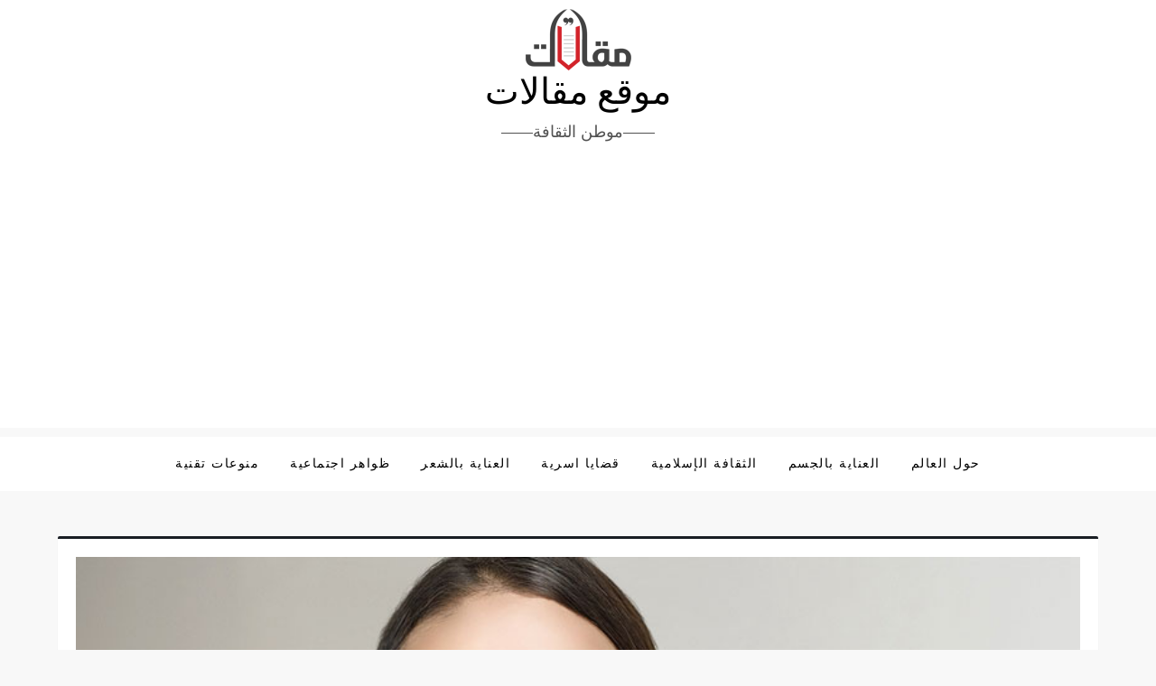

--- FILE ---
content_type: text/html; charset=utf-8
request_url: https://www.google.com/recaptcha/api2/aframe
body_size: 268
content:
<!DOCTYPE HTML><html><head><meta http-equiv="content-type" content="text/html; charset=UTF-8"></head><body><script nonce="LKwdj3Hw3_acYmOwR768dA">/** Anti-fraud and anti-abuse applications only. See google.com/recaptcha */ try{var clients={'sodar':'https://pagead2.googlesyndication.com/pagead/sodar?'};window.addEventListener("message",function(a){try{if(a.source===window.parent){var b=JSON.parse(a.data);var c=clients[b['id']];if(c){var d=document.createElement('img');d.src=c+b['params']+'&rc='+(localStorage.getItem("rc::a")?sessionStorage.getItem("rc::b"):"");window.document.body.appendChild(d);sessionStorage.setItem("rc::e",parseInt(sessionStorage.getItem("rc::e")||0)+1);localStorage.setItem("rc::h",'1769438792536');}}}catch(b){}});window.parent.postMessage("_grecaptcha_ready", "*");}catch(b){}</script></body></html>

--- FILE ---
content_type: application/javascript; charset=utf-8
request_url: https://fundingchoicesmessages.google.com/f/AGSKWxX6p1vgeHEHre6GTscNUDop3_fF3jKLTIAxSMW6HXbK-mJRvVgY_cMTttkMZVIRnDI1OFzqagMpBN-Yep4j4a4imXCjugPgFlnQeaS6YvyfntnIxTviPXC7KM9KioqDWyd7idDa2vqRKKcUnbTACXbwiZWJFOR2650kXHmRlRL16yTO59TfSHG0UnkT/_/ad/pong?:8080/ads//layerads_/delivery/avw./bottom-ad-
body_size: -1289
content:
window['9117fc9d-b7e3-44de-b17f-3677f72d087e'] = true;